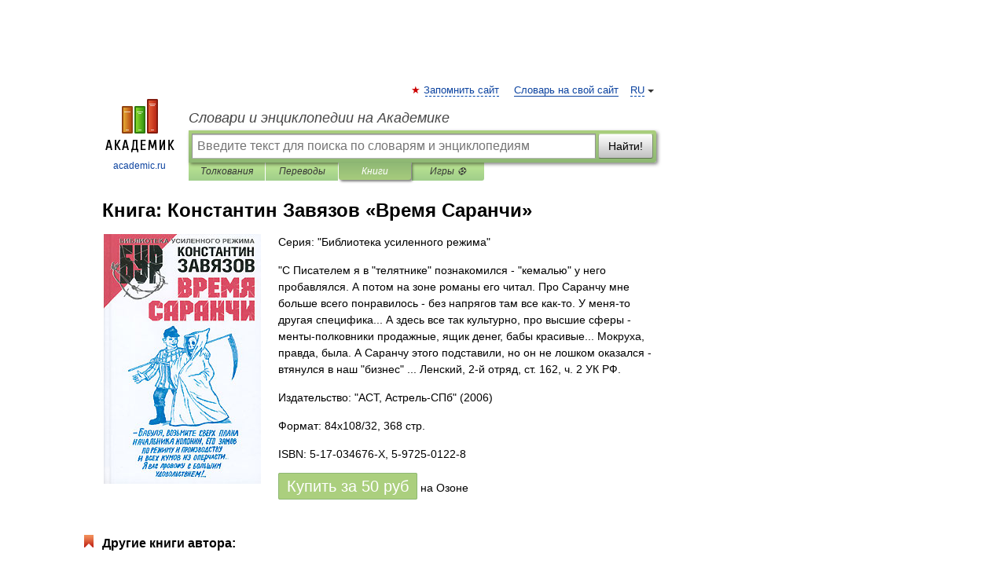

--- FILE ---
content_type: text/html; charset=utf-8
request_url: https://aflt.market.yandex.ru/widgets/service?appVersion=cbb2c5aaf81add84f39c806bad85369565a64a7c
body_size: 490
content:

        <!DOCTYPE html>
        <html>
            <head>
                <title>Виджеты, сервисная страница!</title>

                <script type="text/javascript" src="https://yastatic.net/s3/market-static/affiliate/2393a198fd495f7235c2.js" nonce="u2pEjtdaVPwxLTcnOdDnHA=="></script>

                <script type="text/javascript" nonce="u2pEjtdaVPwxLTcnOdDnHA==">
                    window.init({"browserslistEnv":"legacy","page":{"id":"affiliate-widgets:service"},"request":{"id":"1770052172915\u002F4ad509cdede32f14eb210063da490600\u002F1"},"metrikaCounterParams":{"id":45411513,"clickmap":true,"trackLinks":true,"accurateTrackBounce":true}});
                </script>
            </head>
        </html>
    